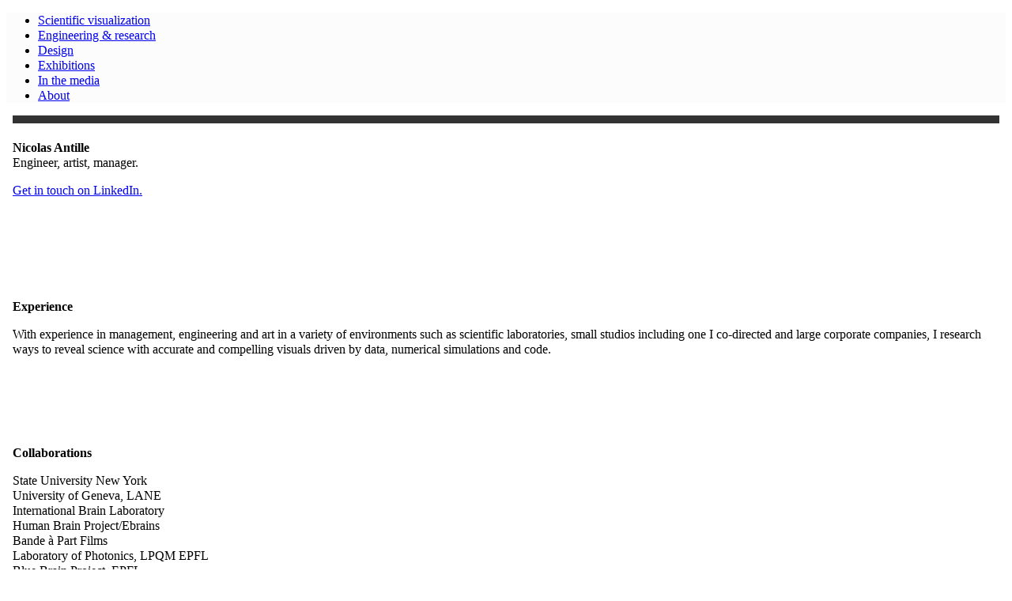

--- FILE ---
content_type: text/html;charset=UTF-8
request_url: http://nicolasantille.com/about
body_size: 2071
content:
<!DOCTYPE html>
<html lang="en" dir="ltr">
        <head>
    
            <meta name="viewport" content="width=device-width, initial-scale=1.0">
        <meta http-equiv="X-UA-Compatible" content="IE=edge" />
        

        
                <meta charset="utf-8" />
    <title>About | Nicolas Antille</title>
    <meta name="generator" content="GravCMS" />
<meta name="description" content="Scientific R&amp;D engineer, producing novel data-driven reconstructions and visualizations" />
<meta name="title" content="Nicolas Antille. Scientific R&amp;D engineer." />
    <link rel="canonical" href="http://nicolasantille.com/about" />
    
        
            <link href="/user/plugins/gantry5/engines/nucleus/css-compiled/nucleus.css" type="text/css" rel="stylesheet">
<link href="/user/data/gantry5/themes/g5_helium/css-compiled/helium.css" type="text/css" rel="stylesheet">
<link href="/user/data/gantry5/themes/g5_helium/css-compiled/helium-grav.css" type="text/css" rel="stylesheet">
<link href="/user/plugins/gantry5/assets/css/font-awesome.min.css" type="text/css" rel="stylesheet">
<link href="/user/data/gantry5/themes/g5_helium/css-compiled/custom.css" type="text/css" rel="stylesheet">
<link href="/user/plugins/markdown-notices/assets/notices.css" type="text/css" rel="stylesheet">
<link href="/user/plugins/form/assets/form-styles.css" type="text/css" rel="stylesheet">
<link href="/user/plugins/login/css/login.css" type="text/css" rel="stylesheet">

        
    

                
</head>

    <body class="gantry g-helium-style site default dir-ltr outline-default g-offcanvas-left g-default g-style-preset1">
        
                    

        <div id="g-offcanvas"  data-g-offcanvas-swipe="1" data-g-offcanvas-css3="1">
                        <div class="g-grid">                        

        <div class="g-block size-100">
             <div id="mobile-menu-5697-particle" class="g-content g-particle">            <div id="g-mobilemenu-container" data-g-menu-breakpoint="48rem"></div>
            </div>
        </div>
            </div>
    </div>
        <div id="g-page-surround">
            <div class="g-offcanvas-hide g-offcanvas-toggle" role="navigation" data-offcanvas-toggle aria-controls="g-offcanvas" aria-expanded="false"><i class="fa fa-fw fa-bars"></i></div>                        

                                            
                <section id="g-navigation">
                <div class="g-container">                                                    <div class="g-grid">                        

        <div class="g-block size-100">
             <div id="menu-6409-particle" class="g-content g-particle">            <nav class="g-main-nav" data-g-hover-expand="true">
        <ul class="g-toplevel">
                                                                                                                
        
                
        
                
        
        <li class="g-menu-item g-menu-item-type-link g-menu-item-scientific-visualization g-standard  ">
                            <a class="g-menu-item-container" href="/">
                                                                <span class="g-menu-item-content">
                                    <span class="g-menu-item-title">Scientific visualization</span>
            
                    </span>
                                                </a>
                                </li>
    
                                                                                                
        
                
        
                
        
        <li class="g-menu-item g-menu-item-type-link g-menu-item-technical-research g-standard  ">
                            <a class="g-menu-item-container" href="/technical-research">
                                                                <span class="g-menu-item-content">
                                    <span class="g-menu-item-title">Engineering &amp; research</span>
            
                    </span>
                                                </a>
                                </li>
    
                                                                                                
        
                
        
                
        
        <li class="g-menu-item g-menu-item-type-link g-menu-item-design g-standard  ">
                            <a class="g-menu-item-container" href="/design">
                                                                <span class="g-menu-item-content">
                                    <span class="g-menu-item-title">Design</span>
            
                    </span>
                                                </a>
                                </li>
    
                                                                                                
        
                
        
                
        
        <li class="g-menu-item g-menu-item-type-link g-menu-item-exhibitions g-standard  ">
                            <a class="g-menu-item-container" href="/exhibitions">
                                                                <span class="g-menu-item-content">
                                    <span class="g-menu-item-title">Exhibitions</span>
            
                    </span>
                                                </a>
                                </li>
    
                                                                                                
        
                
        
                
        
        <li class="g-menu-item g-menu-item-type-link g-menu-item-in_the_media g-standard  ">
                            <a class="g-menu-item-container" href="/in_the_media">
                                                                <span class="g-menu-item-content">
                                    <span class="g-menu-item-title">In the media</span>
            
                    </span>
                                                </a>
                                </li>
    
                                                                                                
        
                
        
                
        
        <li class="g-menu-item g-menu-item-type-link g-menu-item-about active g-standard  ">
                            <a class="g-menu-item-container" href="/about">
                                                                <span class="g-menu-item-content">
                                    <span class="g-menu-item-title">About</span>
            
                    </span>
                                                </a>
                                </li>
    
                                        
    
        </ul>
    </nav>
            </div>
        </div>
            </div>
            </div>
        
    </section>
                
                                
                
    
                <section id="g-container-main" class="g-wrapper">
                <div class="g-container">                    <div class="g-grid">                        

        <div class="g-block size-100">
             <main id="g-mainbar">
                                        <div class="g-grid">                        

        <div class="g-block size-100">
             <div class="g-content">
                                                            <div class="g-grid g-bottom">
    <div class="g-block size-33 block-padding">
        <hr class="thick-line"/>
        <h4>Nicolas Antille</h4>
        Engineer, artist, manager.
        <p>
        <a href="https://www.linkedin.com/in/nicolasantille/">Get in touch on LinkedIn.</a>
        </p>
    </div>
</div>
<div class="g-grid g-bottom">
    <div class="g-block size-33 block-padding">
        <h4 class="no-margin-top">Experience</h4>
        <p class="p-bottom">
        With experience in management, engineering and art in a variety of environments such as scientific laboratories, small studios including one I co-directed and large corporate companies, I research ways to reveal science with accurate and compelling visuals driven by data, numerical simulations and code.
        </p>
    </div>
    <div class="g-block size-66 block-padding">
    </div>
    <div class="g-block size-33 block-padding">
    </div>
    <div class="g-block size-33 block-padding">
        <h4 class="no-margin-top">Collaborations</h4>
        <p class="p-bottom">
        State University New York<br/>
        University of Geneva, LANE<br/>
        International Brain Laboratory<br/>
        Human Brain Project/Ebrains<br/>
        Bande à Part Films<br/>
        Laboratory of Photonics, LPQM EPFL<br/>
        Blue Brain Project, EPFL<br/>
        CHUV Lausanne<br/>
        SICPA, Security Inks Division<br/>
        Fondation Sandoz<br/>
        TAG Heuer<br/>
        Addiction Info Suisse<br/>
        Better Work ILO<br/>
        Musée de Zoologie de Lausanne<br/>
        Noir Mat (as CTO)<br/>
        Medtronic<br/>
        </p>
    </div>
</div>
<div id="upButton" class="chevron" onclick="scrollToTop()"></div>
<div class="g-grid g-bottom">
</div>
<link rel="stylesheet" type="text/css" href="./user/pages/common.css">
<script type="text/javascript" src="./user/pages/common.js">
</script>
<script type="module">
    import LazyLoad from "./user/pages/lazy_load.js";
    LazyLoad.init();
</script>
    
            
    </div>
        </div>
            </div>
            
    </main>
        </div>
            </div>
    </div>
        
    </section>
    
            
                        

        </div>
                    

                <script src="/user/plugins/gantry5/assets/js/main.js" ></script>
<script src="/user/data/gantry5/themes/g5_helium/js/scrollReveal.min.js" ></script>
<script>
window.sr = new scrollReveal({ mobile: false });
</script>


    

        
    </body>
</html>


--- FILE ---
content_type: text/css
request_url: http://nicolasantille.com/user/pages/common.css
body_size: 1441
content:
body {
    counter-reset: section;
}

div {
    border:none;
}

#slideSource {
  opacity: 1;
  transition: opacity 1s; 
}

#slideSource.fade {
  opacity: 0;
}

.linkbox {
    margin-left: 1rem;
    margin-bottom: 2rem;
    white-space: normal;
    text-align: justify;
    background: none;
    min-width: 280px;
    min-height: 420px;
    border: 0.1rem #ccc;
    border-radius: 0.1rem;
    border-style: solid;
    overflow: hidden;
}
.linkbox:hover {
    border-color:red;
}
.linkbox div {
    padding:1rem;
    text-align: justify;
    white-space: normal;
}
.linkbox img{
    min-height: 160px;
    max-height: 260px;
    object-fit: cover;
    object-position: 50% 50%;
}

img {
    width: 100%;
    height: auto;
    margin-bottom: 0.6rem;
}

.embed-container {
  --video--width: 1920;
  --video--height: 1080;

  position: relative;
  padding-bottom: calc(var(--video--height) / var(--video--width) * 100%);
  overflow: hidden;
  max-width: 100%;
  background: black;
}

.embed-container iframe,
.embed-container object,
.embed-container embed {
  position: absolute;
  top: 0;
  left: 0;
  width: 100%;
  height: 100%;
}

.std-iframe {
    min-width: 50vw;
    min-height: 34vw;
    margin-bottom: 0.6rem;
}

h4 {
    margin-bottom: 0rem;
}

h6 {
    margin-bottom: 0.5em;
}

hr {
    border: none;
    height: 2px;
    background-color: #ccc;
}

@media (min-width: 2000px){
    .g-container {
        width: 124rem;
        font-size: 120%;
    }
    .legend {
        font-size: 110%;
        margin-bottom: 2rem;
    }

    .copyright {
        font-size: 100%;
    }
    .numbering::after {
        font-size: 100%;
        margin-bottom: 0.5rem;
    }
    h4 {
        font-size: 140%;
    }
    h6 {
        font-size: 90%;
    }
}
/*
@media (min-width: 2200px){
    .g-container {
        width: 140rem;
    }
}
*/

#g-navigation {
    background-color: #fcfcfc;
}

.list {
    list-style-image: url('./bullet.png');
    list-style-position: inside;
    margin: 0;
    padding-left: 0em;
    padding-bottom: 0.5em;
}

.list li:before {
    color: #4db2b3;
}

.h4-equiv {
    margin-top: 4em;
}

.h4-equiv-lgd {
    margin-top: 2.5em;
}

.p-bottom {
    margin-bottom: 7em;
}

.thick-line {
    height:10px;
    border:none;
    background-color:#333;
}

.blue {
    background-color: #4db2b3;
}

.legend {
    font-style: italic;
    font-size: 90%;
    margin-bottom: 1rem;
}

.copyright {
    font-size: 80%;
}

.col-2 {
    column-count: 2;
}

.mural {
    width: 100vw;
    position: relative;
    left: 50%;
    right: 50%;
    margin-left: -50vw;
    margin-right: -50vw;
    max-width: 100vw;
}

.block-padding {
    padding-left: 0.5rem;
    padding-right: 0.5rem;
}

.g-content{
    padding:0;
}

.gutter {
    padding: 16px;
}

.g-grid {
    line-height: 1.2;
}

.padding-top{
    padding-top: 0.5rem;
}

.padding-left{
    padding-left: 0.5rem;
}

.padding-right{
    padding-right: 0.5rem;
}

.margin-above{
    margin-top: 2rem;
}

.margin-below{
    margin-bottom: 4rem;
}

.g-bottom {
    margin-bottom: 8rem;
}

.no-margin-top {
    margin-top: 0rem;
}

@media (min-width: 481px) and (max-width: 767px) {
    .no-margin-top {
        margin-top: 0.5rem;
    }
    .g-bottom {
        margin-bottom: 4rem;
    }
}

.separator {
    background-color: #4db2b3;
    text-align: center;
    color: white;
    width: 40px;
    height: 20px;
    margin-left: -3rem;
    margin-bottom:4em;
}

.numbering::after {
    counter-increment: section;
    font-size: 70%;
    color: white;
    content: " ." counter(section, upper-roman);
}

.right {
    margin-left: auto;
    margin-right: -3rem;
}

.form-field {
    margin: 1rem 0 0 0;
}

.button {
	line-height: 0.5em;
    border-radius: 0.3rem;
    margin: 1rem 0 0.5rem 0;
    padding: 1rem 3.125rem;
}

#upButton {
  display: none;
  position: fixed;
  top: 50px;
  right: 30px;
  z-index: 99;
  font-size: 18px;
  border: none;
  outline: none;
  cursor: pointer;
  padding: 15px;
}

.chevron {
  position: relative;
  top: 100px;
  text-align: center;
  padding: 12px;
  margin-bottom: 6px;
  height: 30px;
  width: 30px;
}

.chevron:hover:before {
  background: #555;
}

.chevron:hover:after {
  background: #555;
}

.chevron:before {
  content: '';
  position: absolute;
  top: 0;
  left: 0;
  height: 40%;
  width: 50%;
  background: black;
  -webkit-transform: skew(0deg, -30deg);
  -moz-transform: skew(0deg, -30deg);
  -ms-transform: skew(0deg, -30deg);
  -o-transform: skew(0deg, -30deg);
  transform: skew(0deg, -30deg);
}
.chevron:after {
  content: '';
  position: absolute;
  top: 0;
  right: 0;
  height: 40%;
  width: 50%;
  background: black;
  -webkit-transform: skew(0deg, 30deg);
  -moz-transform: skew(0deg, 30deg);
  -ms-transform: skew(0deg, 30deg);
  -o-transform: skew(0deg, 30deg);
  transform: skew(0deg, 30deg);
}

img-comparison-slider {
    width: 100%;
    height: auto;
    --handle-size: 26px;
}

*:focus {
    outline: none;
}

--- FILE ---
content_type: application/javascript
request_url: http://nicolasantille.com/user/pages/common.js
body_size: 387
content:
//Get the button:
upButton = document.getElementById("upButton");

// When the user scrolls down 20px from the top of the document, show the button
window.onscroll = function(){scrollFunction()};

function scrollFunction() 
{
  if (document.body.scrollTop > 100 || document.documentElement.scrollTop > 100) 
  {
    upButton.style.display = "block";
  } else {
    upButton.style.display = "none";
  }
}

// When the user clicks on the button, scroll to the top of the document
function scrollToTop() 
{
  document.body.scrollTop = 0; // For Safari
  document.documentElement.scrollTop = 0; // For Chrome, Firefox, IE and Opera
}

var slides = document.querySelectorAll('slideSource');
for (slide of slides)
{
    slide.onclick = function()
    {
        slide.classList.toggle('fade');
    }
}